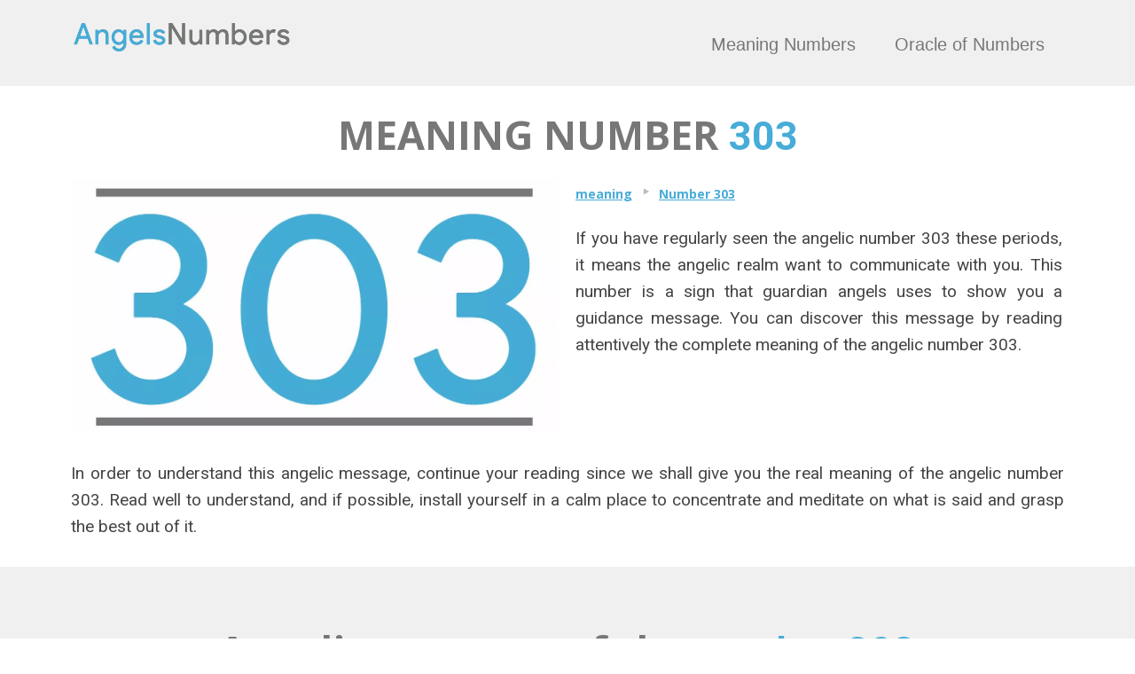

--- FILE ---
content_type: text/html; charset=UTF-8
request_url: https://www.angelsnumbers.com/meaning/number-303/
body_size: 11722
content:
<!DOCTYPE html>
<!--[if lt IE 7 ]><html class="ie ie6" lang="en-US"> <![endif]-->
<!--[if IE 7 ]><html class="ie ie7" lang="en-US"> <![endif]-->
<!--[if IE 8 ]><html class="ie ie8" lang="en-US"> <![endif]-->
<!--[if (gte IE 9)|!(IE)]><!--><html lang="en-US"> <!--<![endif]-->
<head>
<meta http-equiv="Content-Type" content="text/html; charset=UTF-8" />
<link rel="profile" href="https://gmpg.org/xfn/11" />
<meta name="viewport" content="width=device-width, initial-scale=1, maximum-scale=1" />
<link rel="pingback" href="https://www.angelsnumbers.com/xmlrpc.php" />
<!-- OptimizePress SEO options -->
<title>Meaning Angel Number 303 Interpretation Message of the Angels &gt;&gt;</title>
<meta property="og:type" content="article" />
<meta property="og:url" content="https://www.angelsnumbers.com/meaning/number-303/" />
<meta property="og:title" content="Meaning Angel Number 303 Interpretation Message of the Angels &gt;&gt;" />
<meta property="og:image" content="https://www.angelsnumbers.com/wp-content/uploads/2019/05/303.jpg" />
<!-- OptimizePress SEO options end -->
<meta name='robots' content='index, follow, max-image-preview:large, max-snippet:-1, max-video-preview:-1' />
	<style>img:is([sizes="auto" i], [sizes^="auto," i]) { contain-intrinsic-size: 3000px 1500px }</style>
	
<link rel="shortcut icon" href="https://www.angelsnumbers.com/wp-content/uploads/2019/03/favicon.ico" />

	<!-- This site is optimized with the Yoast SEO plugin v23.8 - https://yoast.com/wordpress/plugins/seo/ -->
	<title>Meaning Angel Number 303 Interpretation Message of the Angels &gt;&gt;</title>
	<meta name="description" content="Meaning of the angel number 303 with the study of guardian angels. Discover the meaning of the number 303 interpretation of the message of angels." />
	<link rel="canonical" href="https://www.angelsnumbers.com/meaning/number-303/" />
	<meta property="og:locale" content="en_US" />
	<meta property="og:type" content="article" />
	<meta property="og:title" content="Meaning Angel Number 303 Interpretation Message of the Angels &gt;&gt;" />
	<meta property="og:description" content="Meaning of the number 303 with the study of guardian angels. Discover the meaning of the number 303 interpretation of the message of angels and archangels." />
	<meta property="og:url" content="https://www.angelsnumbers.com/meaning/number-303/" />
	<meta property="og:site_name" content="Angels Numbers" />
	<meta property="article:modified_time" content="2019-07-29T09:30:46+00:00" />
	<meta property="og:image" content="https://www.angelsnumbers.com/wp-content/uploads/2019/05/303.jpg" />
	<meta property="og:image:width" content="1200" />
	<meta property="og:image:height" content="627" />
	<meta property="og:image:type" content="image/jpeg" />
	<meta name="twitter:card" content="summary_large_image" />
	<meta name="twitter:label1" content="Est. reading time" />
	<meta name="twitter:data1" content="9 minutes" />
	<script type="application/ld+json" class="yoast-schema-graph">{"@context":"https://schema.org","@graph":[{"@type":"WebPage","@id":"https://www.angelsnumbers.com/meaning/number-303/","url":"https://www.angelsnumbers.com/meaning/number-303/","name":"Meaning Angel Number 303 Interpretation Message of the Angels >>","isPartOf":{"@id":"https://www.angelsnumbers.com/#website"},"primaryImageOfPage":{"@id":"https://www.angelsnumbers.com/meaning/number-303/#primaryimage"},"image":{"@id":"https://www.angelsnumbers.com/meaning/number-303/#primaryimage"},"thumbnailUrl":"https://www.angelsnumbers.com/wp-content/uploads/2019/05/303.jpg","datePublished":"2019-05-13T09:29:42+00:00","dateModified":"2019-07-29T09:30:46+00:00","description":"Meaning of the angel number 303 with the study of guardian angels. Discover the meaning of the number 303 interpretation of the message of angels.","breadcrumb":{"@id":"https://www.angelsnumbers.com/meaning/number-303/#breadcrumb"},"inLanguage":"en-US","potentialAction":[{"@type":"ReadAction","target":["https://www.angelsnumbers.com/meaning/number-303/"]}]},{"@type":"ImageObject","inLanguage":"en-US","@id":"https://www.angelsnumbers.com/meaning/number-303/#primaryimage","url":"https://www.angelsnumbers.com/wp-content/uploads/2019/05/303.jpg","contentUrl":"https://www.angelsnumbers.com/wp-content/uploads/2019/05/303.jpg","width":1200,"height":627,"caption":"303 meaning"},{"@type":"BreadcrumbList","@id":"https://www.angelsnumbers.com/meaning/number-303/#breadcrumb","itemListElement":[{"@type":"ListItem","position":1,"name":"Home","item":"https://www.angelsnumbers.com/"},{"@type":"ListItem","position":2,"name":"meaning","item":"https://www.angelsnumbers.com/meaning/"},{"@type":"ListItem","position":3,"name":"Number 303"}]},{"@type":"WebSite","@id":"https://www.angelsnumbers.com/#website","url":"https://www.angelsnumbers.com/","name":"Angels Numbers","description":"Just another WordPress site","potentialAction":[{"@type":"SearchAction","target":{"@type":"EntryPoint","urlTemplate":"https://www.angelsnumbers.com/?s={search_term_string}"},"query-input":{"@type":"PropertyValueSpecification","valueRequired":true,"valueName":"search_term_string"}}],"inLanguage":"en-US"}]}</script>
	<!-- / Yoast SEO plugin. -->


<link href='https://fonts.googleapis.com/css?family=Roboto:300,400,900,500,700' rel='stylesheet' type='text/css'>

<link rel="alternate" type="application/rss+xml" title="Angels Numbers &raquo; Feed" href="https://www.angelsnumbers.com/feed/" />
<link rel="alternate" type="application/rss+xml" title="Angels Numbers &raquo; Comments Feed" href="https://www.angelsnumbers.com/comments/feed/" />


<style>
        .qc-cmp-button {
          background-color: #46ACD8 !important;
          border-color: #46ACD8 !important;
        }
        .qc-cmp-button:hover {
          background-color: transparent !important;
          border-color: #46ACD8 !important;
        }
        .qc-cmp-alt-action,
        .qc-cmp-link {
          color: #46ACD8 !important;
        }
        .qc-cmp-button {
          color: #FFFFFF !important;
        }
        .qc-cmp-button.qc-cmp-secondary-button {
          color: #46ACD8 !important;
        }
        .qc-cmp-button.qc-cmp-button.qc-cmp-secondary-button:hover {
          color:#ffffff !important;
        }
        .qc-cmp-button.qc-cmp-secondary-button {
          border-color: #46ACD8 !important;
          background-color: transparent !important;
        }
        .qc-cmp-button.qc-cmp-secondary-button:hover {
          background-color: #46ACD8 !important;
        }
        .qc-cmp-small-toggle.qc-cmp-toggle-on,
        .qc-cmp-toggle.qc-cmp-toggle-on {
            background-color: #46ACD8 !important;
            border-color: #46ACD8 !important;
        }
    </style>

<link rel="alternate" type="application/rss+xml" title="Angels Numbers &raquo; Number 303 Comments Feed" href="https://www.angelsnumbers.com/meaning/number-303/feed/" />
<link rel='stylesheet' id='wp-block-library-css' href='https://www.angelsnumbers.com/wp-includes/css/dist/block-library/style.min.css?ver=df567f' type='text/css' media='all' />
<style id='classic-theme-styles-inline-css' type='text/css'>
/*! This file is auto-generated */
.wp-block-button__link{color:#fff;background-color:#32373c;border-radius:9999px;box-shadow:none;text-decoration:none;padding:calc(.667em + 2px) calc(1.333em + 2px);font-size:1.125em}.wp-block-file__button{background:#32373c;color:#fff;text-decoration:none}
</style>
<style id='global-styles-inline-css' type='text/css'>
:root{--wp--preset--aspect-ratio--square: 1;--wp--preset--aspect-ratio--4-3: 4/3;--wp--preset--aspect-ratio--3-4: 3/4;--wp--preset--aspect-ratio--3-2: 3/2;--wp--preset--aspect-ratio--2-3: 2/3;--wp--preset--aspect-ratio--16-9: 16/9;--wp--preset--aspect-ratio--9-16: 9/16;--wp--preset--color--black: #000000;--wp--preset--color--cyan-bluish-gray: #abb8c3;--wp--preset--color--white: #ffffff;--wp--preset--color--pale-pink: #f78da7;--wp--preset--color--vivid-red: #cf2e2e;--wp--preset--color--luminous-vivid-orange: #ff6900;--wp--preset--color--luminous-vivid-amber: #fcb900;--wp--preset--color--light-green-cyan: #7bdcb5;--wp--preset--color--vivid-green-cyan: #00d084;--wp--preset--color--pale-cyan-blue: #8ed1fc;--wp--preset--color--vivid-cyan-blue: #0693e3;--wp--preset--color--vivid-purple: #9b51e0;--wp--preset--gradient--vivid-cyan-blue-to-vivid-purple: linear-gradient(135deg,rgba(6,147,227,1) 0%,rgb(155,81,224) 100%);--wp--preset--gradient--light-green-cyan-to-vivid-green-cyan: linear-gradient(135deg,rgb(122,220,180) 0%,rgb(0,208,130) 100%);--wp--preset--gradient--luminous-vivid-amber-to-luminous-vivid-orange: linear-gradient(135deg,rgba(252,185,0,1) 0%,rgba(255,105,0,1) 100%);--wp--preset--gradient--luminous-vivid-orange-to-vivid-red: linear-gradient(135deg,rgba(255,105,0,1) 0%,rgb(207,46,46) 100%);--wp--preset--gradient--very-light-gray-to-cyan-bluish-gray: linear-gradient(135deg,rgb(238,238,238) 0%,rgb(169,184,195) 100%);--wp--preset--gradient--cool-to-warm-spectrum: linear-gradient(135deg,rgb(74,234,220) 0%,rgb(151,120,209) 20%,rgb(207,42,186) 40%,rgb(238,44,130) 60%,rgb(251,105,98) 80%,rgb(254,248,76) 100%);--wp--preset--gradient--blush-light-purple: linear-gradient(135deg,rgb(255,206,236) 0%,rgb(152,150,240) 100%);--wp--preset--gradient--blush-bordeaux: linear-gradient(135deg,rgb(254,205,165) 0%,rgb(254,45,45) 50%,rgb(107,0,62) 100%);--wp--preset--gradient--luminous-dusk: linear-gradient(135deg,rgb(255,203,112) 0%,rgb(199,81,192) 50%,rgb(65,88,208) 100%);--wp--preset--gradient--pale-ocean: linear-gradient(135deg,rgb(255,245,203) 0%,rgb(182,227,212) 50%,rgb(51,167,181) 100%);--wp--preset--gradient--electric-grass: linear-gradient(135deg,rgb(202,248,128) 0%,rgb(113,206,126) 100%);--wp--preset--gradient--midnight: linear-gradient(135deg,rgb(2,3,129) 0%,rgb(40,116,252) 100%);--wp--preset--font-size--small: 13px;--wp--preset--font-size--medium: 20px;--wp--preset--font-size--large: 36px;--wp--preset--font-size--x-large: 42px;--wp--preset--spacing--20: 0.44rem;--wp--preset--spacing--30: 0.67rem;--wp--preset--spacing--40: 1rem;--wp--preset--spacing--50: 1.5rem;--wp--preset--spacing--60: 2.25rem;--wp--preset--spacing--70: 3.38rem;--wp--preset--spacing--80: 5.06rem;--wp--preset--shadow--natural: 6px 6px 9px rgba(0, 0, 0, 0.2);--wp--preset--shadow--deep: 12px 12px 50px rgba(0, 0, 0, 0.4);--wp--preset--shadow--sharp: 6px 6px 0px rgba(0, 0, 0, 0.2);--wp--preset--shadow--outlined: 6px 6px 0px -3px rgba(255, 255, 255, 1), 6px 6px rgba(0, 0, 0, 1);--wp--preset--shadow--crisp: 6px 6px 0px rgba(0, 0, 0, 1);}:where(.is-layout-flex){gap: 0.5em;}:where(.is-layout-grid){gap: 0.5em;}body .is-layout-flex{display: flex;}.is-layout-flex{flex-wrap: wrap;align-items: center;}.is-layout-flex > :is(*, div){margin: 0;}body .is-layout-grid{display: grid;}.is-layout-grid > :is(*, div){margin: 0;}:where(.wp-block-columns.is-layout-flex){gap: 2em;}:where(.wp-block-columns.is-layout-grid){gap: 2em;}:where(.wp-block-post-template.is-layout-flex){gap: 1.25em;}:where(.wp-block-post-template.is-layout-grid){gap: 1.25em;}.has-black-color{color: var(--wp--preset--color--black) !important;}.has-cyan-bluish-gray-color{color: var(--wp--preset--color--cyan-bluish-gray) !important;}.has-white-color{color: var(--wp--preset--color--white) !important;}.has-pale-pink-color{color: var(--wp--preset--color--pale-pink) !important;}.has-vivid-red-color{color: var(--wp--preset--color--vivid-red) !important;}.has-luminous-vivid-orange-color{color: var(--wp--preset--color--luminous-vivid-orange) !important;}.has-luminous-vivid-amber-color{color: var(--wp--preset--color--luminous-vivid-amber) !important;}.has-light-green-cyan-color{color: var(--wp--preset--color--light-green-cyan) !important;}.has-vivid-green-cyan-color{color: var(--wp--preset--color--vivid-green-cyan) !important;}.has-pale-cyan-blue-color{color: var(--wp--preset--color--pale-cyan-blue) !important;}.has-vivid-cyan-blue-color{color: var(--wp--preset--color--vivid-cyan-blue) !important;}.has-vivid-purple-color{color: var(--wp--preset--color--vivid-purple) !important;}.has-black-background-color{background-color: var(--wp--preset--color--black) !important;}.has-cyan-bluish-gray-background-color{background-color: var(--wp--preset--color--cyan-bluish-gray) !important;}.has-white-background-color{background-color: var(--wp--preset--color--white) !important;}.has-pale-pink-background-color{background-color: var(--wp--preset--color--pale-pink) !important;}.has-vivid-red-background-color{background-color: var(--wp--preset--color--vivid-red) !important;}.has-luminous-vivid-orange-background-color{background-color: var(--wp--preset--color--luminous-vivid-orange) !important;}.has-luminous-vivid-amber-background-color{background-color: var(--wp--preset--color--luminous-vivid-amber) !important;}.has-light-green-cyan-background-color{background-color: var(--wp--preset--color--light-green-cyan) !important;}.has-vivid-green-cyan-background-color{background-color: var(--wp--preset--color--vivid-green-cyan) !important;}.has-pale-cyan-blue-background-color{background-color: var(--wp--preset--color--pale-cyan-blue) !important;}.has-vivid-cyan-blue-background-color{background-color: var(--wp--preset--color--vivid-cyan-blue) !important;}.has-vivid-purple-background-color{background-color: var(--wp--preset--color--vivid-purple) !important;}.has-black-border-color{border-color: var(--wp--preset--color--black) !important;}.has-cyan-bluish-gray-border-color{border-color: var(--wp--preset--color--cyan-bluish-gray) !important;}.has-white-border-color{border-color: var(--wp--preset--color--white) !important;}.has-pale-pink-border-color{border-color: var(--wp--preset--color--pale-pink) !important;}.has-vivid-red-border-color{border-color: var(--wp--preset--color--vivid-red) !important;}.has-luminous-vivid-orange-border-color{border-color: var(--wp--preset--color--luminous-vivid-orange) !important;}.has-luminous-vivid-amber-border-color{border-color: var(--wp--preset--color--luminous-vivid-amber) !important;}.has-light-green-cyan-border-color{border-color: var(--wp--preset--color--light-green-cyan) !important;}.has-vivid-green-cyan-border-color{border-color: var(--wp--preset--color--vivid-green-cyan) !important;}.has-pale-cyan-blue-border-color{border-color: var(--wp--preset--color--pale-cyan-blue) !important;}.has-vivid-cyan-blue-border-color{border-color: var(--wp--preset--color--vivid-cyan-blue) !important;}.has-vivid-purple-border-color{border-color: var(--wp--preset--color--vivid-purple) !important;}.has-vivid-cyan-blue-to-vivid-purple-gradient-background{background: var(--wp--preset--gradient--vivid-cyan-blue-to-vivid-purple) !important;}.has-light-green-cyan-to-vivid-green-cyan-gradient-background{background: var(--wp--preset--gradient--light-green-cyan-to-vivid-green-cyan) !important;}.has-luminous-vivid-amber-to-luminous-vivid-orange-gradient-background{background: var(--wp--preset--gradient--luminous-vivid-amber-to-luminous-vivid-orange) !important;}.has-luminous-vivid-orange-to-vivid-red-gradient-background{background: var(--wp--preset--gradient--luminous-vivid-orange-to-vivid-red) !important;}.has-very-light-gray-to-cyan-bluish-gray-gradient-background{background: var(--wp--preset--gradient--very-light-gray-to-cyan-bluish-gray) !important;}.has-cool-to-warm-spectrum-gradient-background{background: var(--wp--preset--gradient--cool-to-warm-spectrum) !important;}.has-blush-light-purple-gradient-background{background: var(--wp--preset--gradient--blush-light-purple) !important;}.has-blush-bordeaux-gradient-background{background: var(--wp--preset--gradient--blush-bordeaux) !important;}.has-luminous-dusk-gradient-background{background: var(--wp--preset--gradient--luminous-dusk) !important;}.has-pale-ocean-gradient-background{background: var(--wp--preset--gradient--pale-ocean) !important;}.has-electric-grass-gradient-background{background: var(--wp--preset--gradient--electric-grass) !important;}.has-midnight-gradient-background{background: var(--wp--preset--gradient--midnight) !important;}.has-small-font-size{font-size: var(--wp--preset--font-size--small) !important;}.has-medium-font-size{font-size: var(--wp--preset--font-size--medium) !important;}.has-large-font-size{font-size: var(--wp--preset--font-size--large) !important;}.has-x-large-font-size{font-size: var(--wp--preset--font-size--x-large) !important;}
:where(.wp-block-post-template.is-layout-flex){gap: 1.25em;}:where(.wp-block-post-template.is-layout-grid){gap: 1.25em;}
:where(.wp-block-columns.is-layout-flex){gap: 2em;}:where(.wp-block-columns.is-layout-grid){gap: 2em;}
:root :where(.wp-block-pullquote){font-size: 1.5em;line-height: 1.6;}
</style>
<link rel='stylesheet' id='optimizepress-page-style-css' href='https://www.angelsnumbers.com/wp-content/plugins/optimizePressPlugin/pages/marketing/1/style.min.css?ver=2.5.26' type='text/css' media='all' />
<link rel='stylesheet' id='optimizepress-default-css' href='https://www.angelsnumbers.com/wp-content/plugins/optimizePressPlugin/lib/assets/default.min.css?ver=2.5.26' type='text/css' media='all' />
<script type="text/javascript" defer src="https://www.angelsnumbers.com/wp-includes/js/jquery/jquery.min.js?ver=3.7.1" id="jquery-core-js"></script>
<script type="text/javascript" defer src="https://www.angelsnumbers.com/wp-includes/js/jquery/jquery-migrate.min.js?ver=3.4.1" id="jquery-migrate-js"></script>
<script type="text/javascript" id="optimizepress-op-jquery-base-all-js-extra">
/* <![CDATA[ */
var OptimizePress = {"ajaxurl":"https:\/\/www.angelsnumbers.com\/wp-admin\/admin-ajax.php","SN":"optimizepress","version":"2.5.26","script_debug":".min","localStorageEnabled":"","wp_admin_page":"","op_live_editor":"1","op_page_builder":"1","op_create_new_page":"","imgurl":"https:\/\/www.angelsnumbers.com\/wp-content\/plugins\/optimizePressPlugin\/lib\/images\/","OP_URL":"https:\/\/www.angelsnumbers.com\/wp-content\/plugins\/optimizePressPlugin\/","OP_JS":"https:\/\/www.angelsnumbers.com\/wp-content\/plugins\/optimizePressPlugin\/lib\/js\/","OP_PAGE_BUILDER_URL":"","include_url":"https:\/\/www.angelsnumbers.com\/wp-includes\/","op_autosave_interval":"300","op_autosave_enabled":"Y","paths":{"url":"https:\/\/www.angelsnumbers.com\/wp-content\/plugins\/optimizePressPlugin\/","img":"https:\/\/www.angelsnumbers.com\/wp-content\/plugins\/optimizePressPlugin\/lib\/images\/","js":"https:\/\/www.angelsnumbers.com\/wp-content\/plugins\/optimizePressPlugin\/lib\/js\/","css":"https:\/\/www.angelsnumbers.com\/wp-content\/plugins\/optimizePressPlugin\/lib\/css\/"},"social":{"twitter":"optimizepress","facebook":"optimizepress","googleplus":"111273444733787349971"},"flowplayerHTML5":"https:\/\/www.angelsnumbers.com\/wp-content\/plugins\/optimizePressPlugin\/lib\/modules\/blog\/video\/flowplayer\/flowplayer.swf","flowplayerKey":"","flowplayerLogo":"","mediaelementplayer":"https:\/\/www.angelsnumbers.com\/wp-content\/plugins\/optimizePressPlugin\/lib\/modules\/blog\/video\/mediaelement\/","pb_unload_alert":"This page is asking you to confirm that you want to leave - data you have entered may not be saved.","pb_save_alert":"Please make sure you are happy with all of your options as some options will not be able to be changed for this page later.","search_default":"Search...","ems_providers":[],"optimizemember":{"enabled":false,"version":"0"},"OP_LEADS_URL":"https:\/\/my.optimizeleads.com\/","OP_LEADS_THEMES_URL":"https:\/\/my.optimizeleads.com\/build\/themes\/","google_recaptcha_site_key":""};
/* ]]> */
</script>
<script type="text/javascript" defer src="https://www.angelsnumbers.com/wp-content/plugins/optimizePressPlugin/lib/js/op-jquery-base-all.min.js?ver=2.5.26" id="optimizepress-op-jquery-base-all-js"></script>
<script type="text/javascript" id="op3-dashboard-tracking-js-extra">
/* <![CDATA[ */
var OPDashboardStats = {"pid":"3544","pageview_record_id":null,"rest_url":"https:\/\/www.angelsnumbers.com\/wp-json\/opd\/v1\/opd-tracking"};
/* ]]> */
</script>
<script type="text/javascript" defer src="https://www.angelsnumbers.com/wp-content/plugins/op-dashboard/public/assets/js/tracking.js?ver=1.1.4" id="op3-dashboard-tracking-js"></script>
<link rel="https://api.w.org/" href="https://www.angelsnumbers.com/wp-json/" /><link rel="alternate" title="JSON" type="application/json" href="https://www.angelsnumbers.com/wp-json/wp/v2/pages/3544" /><link rel="EditURI" type="application/rsd+xml" title="RSD" href="https://www.angelsnumbers.com/xmlrpc.php?rsd" />

<link rel='shortlink' href='https://www.angelsnumbers.com/?p=3544' />
<link rel="alternate" title="oEmbed (JSON)" type="application/json+oembed" href="https://www.angelsnumbers.com/wp-json/oembed/1.0/embed?url=https%3A%2F%2Fwww.angelsnumbers.com%2Fmeaning%2Fnumber-303%2F" />
<link rel="alternate" title="oEmbed (XML)" type="text/xml+oembed" href="https://www.angelsnumbers.com/wp-json/oembed/1.0/embed?url=https%3A%2F%2Fwww.angelsnumbers.com%2Fmeaning%2Fnumber-303%2F&#038;format=xml" />

        <!--[if (gte IE 6)&(lte IE 8)]>
            <script type="text/javascript" src="https://www.angelsnumbers.com/wp-content/plugins/optimizePressPlugin/lib/js/selectivizr-1.0.2-min.js?ver=1.0.2"></script>
        <![endif]-->
        <!--[if lt IE 9]>
            <script src="https://www.angelsnumbers.com/wp-content/plugins/optimizePressPlugin/lib/js//html5shiv.min.js"></script>
        <![endif]-->
    
            <style type="text/css" id="op_header_css">
            p, .single-post-content li, #content_area li, .op-popup-button .default-button{font-size:19px;font-family:"Open Sans", sans-serif;color:#444}a, blockquote{font-family:"Open Sans", sans-serif}h1,.main-content h1,.single-post-content h1,.full-width.featured-panel h1,.latest-post .the-title, .step-graphic-style-1-number, .step-graphic-style-2-number, .step-graphic-style-3-number, .step-graphic-style-4-number, .step-graphic-style-5-number{font-family:"Open Sans", sans-serif}h2,.main-content h2,.single-post-content h2,.op-page-header h2,.featured-panel h2,.featured-posts .post-content h2,.featured-posts .post-content h2 a,.latest-post h2 a{font-size:31px;font-family:"Open Sans", sans-serif}h3,.main-content h3,.single-post-content h3{font-size:19px;font-family:"Open Sans", sans-serif}h4,.main-content h4,.single-post-content h4,.older-post h4 a{font-family:"Open Sans", sans-serif}h5,.main-content h5,.single-post-content h5{font-family:"Open Sans", sans-serif}h6,.main-content h6,.single-post-content h6{font-family:"Open Sans", sans-serif}.site-title,.site-title a{font-family:"Open Sans", sans-serif}.site-description{font-family:"Open Sans", sans-serif}.banner .site-description{font-family:"Open Sans", sans-serif}.latest-post .continue-reading a, .post-content .continue-reading a, .older-post .continue-reading a,.main-content-area .single-post-content a,.featured-panel a,.sub-footer a, .main-sidebar a, .toggle-panel .toggle-panel-toggle-text{color:#47ACD8;text-decoration:underline}.latest-post .continue-reading a:hover, .post-content .continue-reading a:hover, .older-post .continue-reading a:hover,.main-content-area .single-post-content a:hover,.featured-panel a:hover,.sub-footer a:hover, .main-sidebar a:hover, .toggle-panel .toggle-panel-toggle-text:hover{color:#777777;text-decoration:none}a, a:visited, a:link{color:#47ACD8;text-decoration:underline}a:hover{color:#777777;text-decoration:none}a,a:visited{text-decoration:none}a:hover{text-decoration:none}.footer{background: #ffffff;background: -moz-linear-gradient(top, #ffffff 0%, #ffffff 100%);background: -webkit-gradient(linear, left top, left bottom, color-stop(0%,#ffffff), color-stop(100%,#ffffff));background: -webkit-linear-gradient(top, #ffffff 0%,#ffffff 100%);background: -o-linear-gradient(top, #ffffff 0%,#ffffff 100%);background: -ms-linear-gradient(top, #ffffff 0%,#ffffff 100%);background: linear-gradient(top, #ffffff 0%,#ffffff 100%));filter: progid:DXImageTransform.Microsoft.gradient( startColorstr='#ffffff', endColorstr='#ffffff',GradientType=0 )}.footer-navigation ul li a{color:#ffffff;text-decoration:none}.footer-navigation ul li a:hover{color:#ffffff;text-decoration:none}.footer p{color:#777777}.footer h1{color:#777777}.footer h2{color:#777777}.footer h3{color:#777777}.footer h4{color:#777777}.footer h5{color:#777777}.footer h6{color:#777777}.footer a{color:#ffffff;text-decoration:none}.footer a:hover{color:#ffffff;text-decoration:none}.footer small.footer-copyright{color:#777777}.footer small.footer-copyright a{color:#ffffff;text-decoration:none}.footer small.footer-copyright a:hover{color:#ffffff;text-decoration:none}.footer small.footer-disclaimer{color:#777777}.footer small.footer-disclaimer a{color:#ffffff;text-decoration:none}.footer small.footer-disclaimer a:hover{text-decoration:none;color:#ffffff}
            </style>
            
<style id="op_custom_css">
font-display: optional;
</style>
<style type="text/css">/* CUSTOM CODE REQUIRED FOR THIS TEMPLATE DO NOT REMOVE */

body, h1, h2, h3, h4, h5, h6, p, li, ul, span{
font-family: 'Roboto', sans-serif;
-webkit-font-smoothing:auto;
text-rendering: optimizelegibility;
}

.banner{padding:15px 0 10px 0;}

.top-hero{background-position:bottom;}

.caps{text-transform:uppercase;}

.roboto-500 h2{font-weight:500;}

.button-link1 a{color:#fff;}

.button-with-cc{display:block;}

.css-button.style-1{margin-bottom:10px;}

.optin-box-24 span{text-shadow:none;}

.optin-box-24 input{
font-size:21px;
-webkit-box-shadow: none;
-moz-box-shadow: none;
box-shadow: none;
text-align:center;
background: #FAFAFA;
border:1px solid #ddd;
}

.optin-box-24 p.privacy{margin-top:5px;font-size:13px;}

.css-button.style-1{margin-bottom:10px;} 


/* Start New Wide Layout Code */

@media only screen and (min-width: 1140px){

.fixed-width{width:1140px;}

.container .one-column.column{width:1120px;}
.container .eight.columns{width:360px}
.container .sixteen.columns{width:740px;}

.container .one-half.column{width:549px;
/*width:550px;*/}

.container .one-third.column{width:360px;}
.container .two-thirds.column{width:740px;}

.container .one-fourth.column{width:265px;}
.container .two-fourths.column{width:550px;}
.container .three-fourths.column{width:835px;}

.container .one-fifth.column{width:208px;}
.container .two-fifths.column{width:436px;}
.container .three-fifths.column{width:664px;}
.container .four-fifths.column{width:892px;}

.container .twentyfour.columns{width:1120px;}
}

 /* End New Wide Layout Code */

@media only screen and (max-width: 960px){
.css-button.style-1{width:100% !important;margin:0px auto;margin-bottom:10px;font-size:25px} 
}

@media only screen and (max-width: 759px) {
body, p, li, ul{font-size:15px !important;}
h2{font-size:30px !important;line-height:36px !important;}
h3{font-size:18px !important;line-height:24px !important;}
h4{font-size:13px !important;line-height:19px !important;}
.css-button.style-1 .text{font-size:22px !important;}
.feature-block h2{font-size: 17px !important;line-height: 22px !important;}
}

@media only screen and (max-width: 479px) {
body, p, li, ul{font-size:14px !important;}
h2{font-size:24px !important;line-height:29px !important;}
h3{font-size:17px !important;line-height:22px !important;}
h4{font-size:13px !important;line-height:19px !important;}
.feature-block h2{font-size: 15px !important;line-height: 20px !important;}
.css-button.style-1 .text{
-webkit-font-smoothing: auto; 
font-size:18px !important;}
}

.rounded .image-caption img{border-radius:50%;}

.feature-block-one-col li{width:91% !important;}

.feature-block.feature-block-with-icon.feature-block-one-col li{padding-left:90px;}

.feature-block-icon-container{margin-left:-90px;}

.optin-box-11 input{
font-size:16px;
-webkit-box-shadow:none;
-moz-box-shadow: none;
box-shadow: none;
background:#fff !important;
}

.optin-box-11 h2 {
text-align:left;
font-weight:400;
font-size:25px !important;
}

.optin-box-11 p.description {
color:#888;
font-weight:300;
padding-bottom:5px;
text-align:left;
font-size:16px;
}

.optin-box-11 {
  text-align: center;
  margin-bottom: 20px;
  background: #f0f0f0;
  padding: 24px;
  border-radius: 5px;
}

blockquote, blockquote p{
font-size:15px;
font-style:normal;
font-weight:300;}

.optin-box-11 p.privacy{font-size:13px;}

/* CUSTOM CODE ABOVE REQUIRED FOR THIS TEMPLATE DO NOT REMOVE */</style>
<link href="https://fonts.googleapis.com/css?family=Open Sans:300,r,b,i,bi" rel="stylesheet" type="text/css" /></head>
<body data-rsssl=1 class="page-template-default page page-id-3544 page-child parent-pageid-82 op-live-editor-page op-plugin op-navbar-fixed">
<!-- Global site tag (gtag.js) - Google Analytics -->
<script type="text/plain" data-cookieconsent="statistics" async src="https://www.googletagmanager.com/gtag/js?id=UA-120385336-3"></script>
<script>
  window.dataLayer = window.dataLayer || [];
  function gtag(){dataLayer.push(arguments);}
  gtag('js', new Date());

  gtag('config', 'UA-120385336-3');
</script>

<script type="text/plain" data-cookieconsent="statistics" src="//s7.addthis.com/js/300/addthis_widget.js#pubid=ra-5c925844eae98acb"></script>

<script async src="https://pagead2.googlesyndication.com/pagead/js/adsbygoogle.js?client=ca-pub-7809408571935226"
     crossorigin="anonymous"></script>
    <div class="container main-content">
                <div class="banner include-nav" style="background-color:#f0f0f0">
            <div class="fixed-width cf">
                                <div class="eight columns">
                    <div class="op-logo"><a href="https://www.angelsnumbers.com/" title="Angels Numbers" rel="home"><img src="https://www.angelsnumbers.com/wp-content/uploads/2019/03/angels-numbers.png" alt="Angels Numbers" /></a></div>                </div>
                                <div class="sixteen columns">
                                <style>
                                    .banner .navigation a{
                                        font-size: 20px;
                                    }
                                </style>
                            
                        <nav class="navigation fly-to-left">
                            <ul id="navigation-alongside"><li id="menu-item-1011" class="menu-item menu-item-type-custom menu-item-object-custom menu-item-1011"><a href="https://www.angelsnumbers.com/meaning/">Meaning Numbers</a></li>
<li id="menu-item-6990" class="menu-item menu-item-type-custom menu-item-object-custom menu-item-6990"><a href="https://www.angelsnumbers.com/oracle/">Oracle of Numbers</a></li>

                            </ul>
                        </nav>                </div>
                            </div>
        </div>
        <div id="content_area" class=""><div  class="row one-column cf ui-sortable   " id="le_body_row_1" data-style=""><div class="fixed-width"><div class="one-column column cols" id="le_body_row_1_col_1"><div class="element-container cf" data-style="" id="le_body_row_1_col_1_el_1"><div class="element"> <h1 style='font-size:45px;font-family:"Open Sans", sans-serif;font-weight:bold;color:#777777;text-align:center;'>MEANING NUMBER <span style="color: #46acd8;">303</span></h1> </div></div></div></div></div><div style='border-top-width:px;border-top-style:solid;border-top-color:;border-bottom-width:px;border-bottom-style:solid;border-bottom-color:;'  class="row two-columns cf ui-sortable   " id="le_body_row_2" data-style="[base64]"><div class="fixed-width"><div class="one-half column cols" id="le_body_row_2_col_1"><div class="element-container cf" data-style="" id="le_body_row_2_col_1_el_1"><div class="element"> 
                <div class="image-caption" style='width:1200px;margin-top:0px;margin-bottom:px;margin-right:auto;margin-left:auto;'><img decoding="async" alt="" src="https://www.angelsnumbers.com/wp-content/uploads/2019/05/303.jpg"  border="0" class="full-width" /></div>
             </div></div></div><div class="one-half column cols" id="le_body_row_2_col_2"><div class="element-container cf" data-style="" id="le_body_row_2_col_2_el_1"><div class="element"> <ul id="asset-membership-breadcrumb-4b6326775cdf2d36212aba7dd8cbc976" class="breadcrumb-style-7"><li><a href="https://www.angelsnumbers.com/meaning/">meaning</a></li><li><a href="#">Number 303</a></li></ul> </div></div><div class="element-container cf" data-style="" id="le_body_row_2_col_2_el_2"><div class="element"> <div class="op-text-block" style="width:100%;text-align: left;"><p style="text-align: justify;">If you have regularly seen the angelic number 303 these periods, it means the angelic realm want to communicate with you. This number is a sign that guardian angels uses to show you a guidance message. You can discover this message by reading attentively the complete meaning of the angelic number 303.</p>
</div> </div></div></div></div></div><div  class="row one-column cf ui-sortable   " id="le_body_row_3" data-style=""><div class="fixed-width"><div class="one-column column cols" id="le_body_row_3_col_1"><div class="element-container cf" data-style="" id="le_body_row_3_col_1_el_1"><div class="element"> <div class="op-text-block" style="width:100%;text-align: left;"><p style="text-align: justify;">In order to understand this angelic message, continue your reading since we shall give you the real meaning of the angelic number 303. Read well to understand, and if possible, install yourself in a calm place to concentrate and meditate on what is said and grasp the best out of it.</p>
</div> </div></div></div></div></div><div style='background:#f0f0f0;padding-top:70px;padding-bottom:50px;border-top-width:px;border-top-style:solid;border-top-color:;border-bottom-width:px;border-bottom-style:solid;border-bottom-color:;'  class="row one-column cf ui-sortable top-hero   " id="le_body_row_4" data-style="[base64]"><div class="fixed-width"><div class="one-column column cols" id="le_body_row_4_col_1"><div class="element-container cf" data-style="" id="le_body_row_4_col_1_el_1"><div class="element"> <h2 style='font-size:44px;font-weight:bold;color:#777777;letter-spacing:1px;text-align:center;'>Angelic message of the <span style="color: #47acd8;">number 303</span></h2> </div></div></div></div></div><div  class="row one-column cf ui-sortable   " id="le_body_row_5" data-style=""><div class="fixed-width"><div class="one-column column cols" id="le_body_row_5_col_1"><div class="element-container cf" data-style="" id="le_body_row_5_col_1_el_1"><div class="element"> <div class="op-text-block" style="width:100%;text-align: left;"><p style="text-align: justify;">The protecting guardian angel wants to tell you that the spiritual highnesses and God has heard and understood all your prayers. Also, they tell you that changes and positive projects that you are planning actually are legitimate. From this, you will be help in your enterprise. The angelic realm and spiritual highnesses surrounds and offer their help and advices. For that, you need to ask.</p>
<p style="text-align: justify;">Through the angelic number 303, the angelic realm gives you the courage to live your life with optimism and enthusiasm while knowing that you are supported, loved and very happy in everything you do, so, live your existence with passion and joy to manifest your real desires. Be ready to expand and increase your spiritual development and conscience while being acknowledge the actual blessings and those to come in your existence. In case you need help and advices, know that your angels shall always be there to support and bring all what you need for a better future.</p>
<p style="text-align: justify;">The angelic number 303 is a mixture of the attributes of the figures 3 and the energies of the figure 0. By appearing twice, the figure 0 amplifies and magnifies its influences, while increasing the vibration of the figures with which it appears. The figure 3 brings it vibrations of increase, it expansion, it opening of spirit, it spontaneity, it assistance, it encouragement, it competences, it talents, it communication and it self-affirmation. But again, it sounds with the energies of spiritual highnesses which surrounds you, it assist you when you send them a demand. Also, it helps you to find clarity, peace and love, while helping you to focalise on the divine spark in you and your surrounding and manifest your desires. The figure 0 is the sign of development of spiritual aspects, it underlines the incertitude that can flow. It ask you to listen to your superior you and your intuition since it is where the message you are searching for is found.</p>
</div> </div></div></div></div></div><div style='background:#f0f0f0;padding-top:70px;padding-bottom:50px;border-top-width:px;border-top-style:solid;border-top-color:;border-bottom-width:px;border-bottom-style:solid;border-bottom-color:;'  class="row one-column cf ui-sortable top-hero   " id="le_body_row_6" data-style="[base64]"><div class="fixed-width"><div class="one-column column cols" id="le_body_row_6_col_1"><div class="element-container cf" data-style="" id="le_body_row_6_col_1_el_1"><div class="element"> <h2 style='font-size:44px;font-weight:bold;color:#777777;letter-spacing:1px;text-align:center;'>Find out more <span style="color: #47acd8;">angel number 303</span></h2> </div></div></div></div></div><div  class="row one-column cf ui-sortable   " id="le_body_row_7" data-style=""><div class="fixed-width"><div class="one-column column cols" id="le_body_row_7_col_1"><div class="element-container cf" data-style="" id="le_body_row_7_col_1_el_1"><div class="element"> <div class="op-text-block" style="width:100%;text-align: left;"><p style='font-size:25px;text-align: justify;'>To go further with the angelic number 303, you can consult the real signification of the <a href="https://www.angelsnumbers.com/meaning/number-6/">number 6</a>, since (3+0+3) =6. After this interpretation, you can read the significance of the number <a href="https://www.angelsnumbers.com/meaning/number-30/">30</a> and the figure <a href="https://www.angelsnumbers.com/meaning/number-3/">3</a>.</p>
</div> </div></div><div class="element-container cf" data-style="" id="le_body_row_7_col_1_el_2"><div class="element"> <div class="op-custom-html-block"> [kkstarratings]</div> </div></div></div></div></div><div  class="row one-column cf ui-sortable   " id="le_body_row_8" data-style=""><div class="fixed-width"><div class="one-column column cols" id="le_body_row_8_col_1"><div class="element-container cf" data-style="" id="le_body_row_8_col_1_el_1"><div class="element"> <h3 class="headline-style-3" style='font-size:35px;font-weight:bold;color:#777777;letter-spacing:1px;text-align:center;'>Comments about <span style="color: #47acd8;">the number 303</span></h3> </div></div><div class="element-container cf" data-style="" id="le_body_row_8_col_1_el_2"><div class="element"> 
<!-- You can start editing here. -->

	<h3 id="comments">
		One response to &#8220;Number 303&#8221;	</h3>

	<div class="navigation">
		<div class="alignleft"></div>
		<div class="alignright"></div>
	</div>

	<ol class="commentlist">
			<li id="comment-1218" class="comment even thread-even depth-1">
			<article id="div-comment-1218" class="comment-body">
				<footer class="comment-meta">
					<div class="comment-author vcard">
						<img alt='' src='https://secure.gravatar.com/avatar/4022eb9441c9d3d5c1a7a11417e69a4b?s=32&#038;d=identicon&#038;r=g' srcset='https://secure.gravatar.com/avatar/4022eb9441c9d3d5c1a7a11417e69a4b?s=64&#038;d=identicon&#038;r=g 2x' class='avatar img-circle author-photo photo avatar-32 photo' height='32' width='32' />						<b class="fn">Susan</b> <span class="says">says:</span>					</div><!-- .comment-author -->

					<div class="comment-metadata">
						<a href="https://www.angelsnumbers.com/meaning/number-303/#comment-1218"><time datetime="2020-03-09T08:05:22+00:00">March 9, 2020 at 8:05 am</time></a>					</div><!-- .comment-metadata -->

									</footer><!-- .comment-meta -->

				<div class="comment-content">
					<p>Thank you!</p>
				</div><!-- .comment-content -->

				<div class="reply"><a rel="nofollow" class="comment-reply-link" href="#comment-1218" data-commentid="1218" data-postid="3544" data-belowelement="div-comment-1218" data-respondelement="respond" data-replyto="Reply to Susan" aria-label="Reply to Susan">Reply</a></div>			</article><!-- .comment-body -->
		</li><!-- #comment-## -->
	</ol>

	<div class="navigation">
		<div class="alignleft"></div>
		<div class="alignright"></div>
	</div>

	<div id="respond" class="comment-respond">
		<h3 id="reply-title" class="comment-reply-title">Leave a Reply <small><a rel="nofollow" id="cancel-comment-reply-link" href="/meaning/number-303/#respond" style="display:none;">Cancel reply</a></small></h3><form action="https://www.angelsnumbers.com/wp-comments-post.php" method="post" id="commentform" class="comment-form" novalidate><p class="comment-notes"><span id="email-notes">Your email address will not be published.</span> <span class="required-field-message">Required fields are marked <span class="required">*</span></span></p><p class="comment-form-comment"><label for="comment">Comment <span class="required">*</span></label> <textarea id="comment" name="comment" cols="45" rows="8" maxlength="65525" required></textarea></p><p class="comment-form-author"><label for="author">Name <span class="required">*</span></label> <input id="author" name="author" type="text" value="" size="30" maxlength="245" autocomplete="name" required /></p>
<p class="comment-form-email"><label for="email">Email <span class="required">*</span></label> <input id="email" name="email" type="email" value="" size="30" maxlength="100" aria-describedby="email-notes" autocomplete="email" required /></p>
<p class="comment-form-url"><label for="url">Website</label> <input id="url" name="url" type="url" value="" size="30" maxlength="200" autocomplete="url" /></p>
<p class="comment-form-cookies-consent"><input id="wp-comment-cookies-consent" name="wp-comment-cookies-consent" type="checkbox" value="yes" /> <label for="wp-comment-cookies-consent">Save my name, email, and website in this browser for the next time I comment.</label></p>
<p class="form-submit"><input name="submit" type="submit" id="submit" class="submit" value="Post Comment" /> <input type='hidden' name='comment_post_ID' value='3544' id='comment_post_ID' />
<input type='hidden' name='comment_parent' id='comment_parent' value='0' />
</p><p style="display: none;"><input type="hidden" id="akismet_comment_nonce" name="akismet_comment_nonce" value="3d1e2f4cbd" /></p><p style="display: none !important;" class="akismet-fields-container" data-prefix="ak_"><label>&#916;<textarea name="ak_hp_textarea" cols="45" rows="8" maxlength="100"></textarea></label><input type="hidden" id="ak_js_1" name="ak_js" value="212"/><script>document.getElementById( "ak_js_1" ).setAttribute( "value", ( new Date() ).getTime() );</script></p></form>	</div><!-- #respond -->
	 </div></div><div class="element-container cf" data-style="" id="le_body_row_8_col_1_el_3"><div class="element"> <div style="height:20px"></div> </div></div><div class="element-container cf" data-style="" id="le_body_row_8_col_1_el_4"><div class="element"> <h3 style='font-size:35px;font-weight:bold;color:#777777;letter-spacing:1px;text-align:center;'>Sharing<span style="color: #47acd8;"> is Caring</span></h3> </div></div><div class="element-container cf" data-style="" id="le_body_row_8_col_1_el_5"><div class="element"> <div class="op-custom-html-block"><div align="center"><div class="addthis_inline_share_toolbox"></div></div></div> </div></div><div class="element-container cf" data-style="" id="le_body_row_8_col_1_el_6"><div class="element"> <div style="height:20px"></div> </div></div><div class="element-container cf" data-style="" id="le_body_row_8_col_1_el_7"><div class="element"> <div class="op-text-block" style="width:100%;text-align: left;"><p style='font-size:25px;text-align: center;'><strong><a style="color: #47acd8;" href="https://www.angelsnumbers.com/meaning/number-302/">&lt;&lt; 302</a>    -    <a href="https://www.angelsnumbers.com/meaning/number-304/"><span style="color: #47acd8;">304 &gt;&gt;</span></a></strong></p>
</div> </div></div></div></div></div></div>        <div class="full-width footer small-footer-text">
                        <div class="row">
                <div class="fixed-width">
                
                        <style>
                            .footer-navigation ul li a,
                            .footer-navigation ul li a:hover{
                                
                            }

                            .footer,
                            .footer p,
                            .op-promote a,
                            .footer .footer-copyright,
                            .footer .footer-disclaimer{
                                
                            }

                            .footer p{  }
                        </style>
                    <p class="footer-copyright">Copyright 2022 - Angels Numbers</p>                </div>
            </div>
        </div>
            </div><!-- container -->
	<script>
opjq(function($) {
	  $('a[href*="#"]:not([href="#"])').click(function() {
	    if (location.pathname.replace(/^\//,'') == this.pathname.replace(/^\//,'') && location.hostname == this.hostname) {

	      var target = $(this.hash);
	      target = target.length ? target : $('[name=' + this.hash.slice(1) +']');
	      if (target.length) {
	        $('html,body').animate({
	          scrollTop: target.offset().top
	        }, 1000);
	        return false;
	      }
	    }
	  });
	});
	</script><script defer type="text/javascript" src="https://www.angelsnumbers.com/wp-content/plugins/akismet/_inc/akismet-frontend.js?ver=1721373814" id="akismet-frontend-js"></script>
<script type="text/javascript" defer src="https://www.angelsnumbers.com/wp-includes/js/comment-reply.min.js?ver=df567f" id="comment-reply-js" async="async" data-wp-strategy="async"></script>
<script type="text/javascript" defer src="https://www.angelsnumbers.com/wp-content/plugins/optimizePressPlugin/lib/js/op-front-all.min.js?ver=2.5.26" id="optimizepress-op-front-all-js"></script>
<script type="text/javascript" defer src="https://www.angelsnumbers.com/wp-content/plugins/optimizePressPlugin/lib/js/menus.min.js?ver=2.5.26" id="op-menus-js"></script>
<script defer src="https://static.cloudflareinsights.com/beacon.min.js/vcd15cbe7772f49c399c6a5babf22c1241717689176015" integrity="sha512-ZpsOmlRQV6y907TI0dKBHq9Md29nnaEIPlkf84rnaERnq6zvWvPUqr2ft8M1aS28oN72PdrCzSjY4U6VaAw1EQ==" data-cf-beacon='{"version":"2024.11.0","token":"5529cf09f904464a8eca643595908cc2","r":1,"server_timing":{"name":{"cfCacheStatus":true,"cfEdge":true,"cfExtPri":true,"cfL4":true,"cfOrigin":true,"cfSpeedBrain":true},"location_startswith":null}}' crossorigin="anonymous"></script>
</body>
</html>

--- FILE ---
content_type: text/html; charset=utf-8
request_url: https://www.google.com/recaptcha/api2/aframe
body_size: 270
content:
<!DOCTYPE HTML><html><head><meta http-equiv="content-type" content="text/html; charset=UTF-8"></head><body><script nonce="EGwWuGSXgYqmpUFqLLyjkA">/** Anti-fraud and anti-abuse applications only. See google.com/recaptcha */ try{var clients={'sodar':'https://pagead2.googlesyndication.com/pagead/sodar?'};window.addEventListener("message",function(a){try{if(a.source===window.parent){var b=JSON.parse(a.data);var c=clients[b['id']];if(c){var d=document.createElement('img');d.src=c+b['params']+'&rc='+(localStorage.getItem("rc::a")?sessionStorage.getItem("rc::b"):"");window.document.body.appendChild(d);sessionStorage.setItem("rc::e",parseInt(sessionStorage.getItem("rc::e")||0)+1);localStorage.setItem("rc::h",'1768796256074');}}}catch(b){}});window.parent.postMessage("_grecaptcha_ready", "*");}catch(b){}</script></body></html>